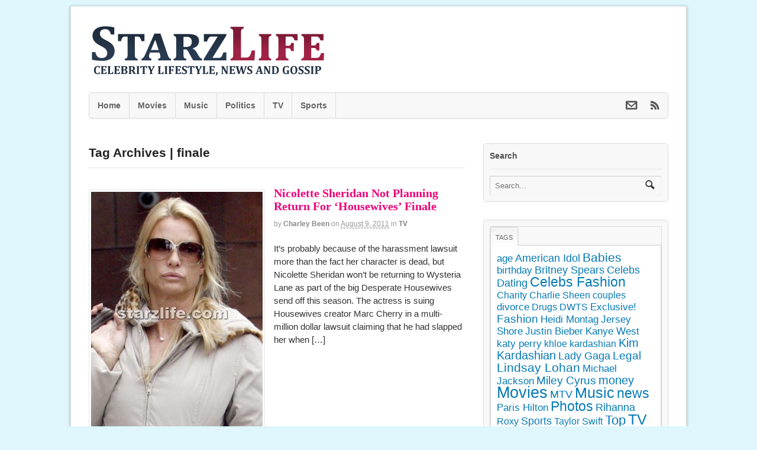

--- FILE ---
content_type: text/html; charset=UTF-8
request_url: https://www.starzlife.com/tag/finale/
body_size: 15139
content:
<!DOCTYPE html>
<html lang="en-US">
<head>
<meta charset="UTF-8" />

<meta http-equiv="Content-Type" content="text/html; charset=UTF-8" />
<link rel="pingback" href="https://www.starzlife.com/xmlrpc.php" />
<meta name='robots' content='index, follow, max-image-preview:large, max-snippet:-1, max-video-preview:-1' />

	<!-- This site is optimized with the Yoast SEO plugin v21.9.1 - https://yoast.com/wordpress/plugins/seo/ -->
	<title>finale Archives - StarzLife</title>
	<link rel="canonical" href="https://www.starzlife.com/tag/finale/" />
	<meta property="og:locale" content="en_US" />
	<meta property="og:type" content="article" />
	<meta property="og:title" content="finale Archives - StarzLife" />
	<meta property="og:url" content="https://www.starzlife.com/tag/finale/" />
	<meta property="og:site_name" content="StarzLife" />
	<script type="application/ld+json" class="yoast-schema-graph">{"@context":"https://schema.org","@graph":[{"@type":"CollectionPage","@id":"https://www.starzlife.com/tag/finale/","url":"https://www.starzlife.com/tag/finale/","name":"finale Archives - StarzLife","isPartOf":{"@id":"https://www.starzlife.com/#website"},"primaryImageOfPage":{"@id":"https://www.starzlife.com/tag/finale/#primaryimage"},"image":{"@id":"https://www.starzlife.com/tag/finale/#primaryimage"},"thumbnailUrl":"https://www.starzlife.com/wp-content/uploads/2009/01/012408_sl_sheridan05.jpg","inLanguage":"en-US"},{"@type":"ImageObject","inLanguage":"en-US","@id":"https://www.starzlife.com/tag/finale/#primaryimage","url":"https://www.starzlife.com/wp-content/uploads/2009/01/012408_sl_sheridan05.jpg","contentUrl":"https://www.starzlife.com/wp-content/uploads/2009/01/012408_sl_sheridan05.jpg","width":"457","height":"640"},{"@type":"WebSite","@id":"https://www.starzlife.com/#website","url":"https://www.starzlife.com/","name":"StarzLife","description":"Celebs, News, Gossip and Photos. Latest news about celebs&#039; lifestyle in exclusive photos and videos.","potentialAction":[{"@type":"SearchAction","target":{"@type":"EntryPoint","urlTemplate":"https://www.starzlife.com/?s={search_term_string}"},"query-input":"required name=search_term_string"}],"inLanguage":"en-US"}]}</script>
	<!-- / Yoast SEO plugin. -->


<link rel="alternate" type="application/rss+xml" title="StarzLife &raquo; Feed" href="http://feeds.feedburner.com/starzlife" />
<link rel="alternate" type="application/rss+xml" title="StarzLife &raquo; Comments Feed" href="https://www.starzlife.com/comments/feed/" />
<link rel="alternate" type="application/rss+xml" title="StarzLife &raquo; finale Tag Feed" href="https://www.starzlife.com/tag/finale/feed/" />
<script type="text/javascript">
/* <![CDATA[ */
window._wpemojiSettings = {"baseUrl":"https:\/\/s.w.org\/images\/core\/emoji\/14.0.0\/72x72\/","ext":".png","svgUrl":"https:\/\/s.w.org\/images\/core\/emoji\/14.0.0\/svg\/","svgExt":".svg","source":{"concatemoji":"https:\/\/www.starzlife.com\/wp-includes\/js\/wp-emoji-release.min.js?ver=6.4.7"}};
/*! This file is auto-generated */
!function(i,n){var o,s,e;function c(e){try{var t={supportTests:e,timestamp:(new Date).valueOf()};sessionStorage.setItem(o,JSON.stringify(t))}catch(e){}}function p(e,t,n){e.clearRect(0,0,e.canvas.width,e.canvas.height),e.fillText(t,0,0);var t=new Uint32Array(e.getImageData(0,0,e.canvas.width,e.canvas.height).data),r=(e.clearRect(0,0,e.canvas.width,e.canvas.height),e.fillText(n,0,0),new Uint32Array(e.getImageData(0,0,e.canvas.width,e.canvas.height).data));return t.every(function(e,t){return e===r[t]})}function u(e,t,n){switch(t){case"flag":return n(e,"\ud83c\udff3\ufe0f\u200d\u26a7\ufe0f","\ud83c\udff3\ufe0f\u200b\u26a7\ufe0f")?!1:!n(e,"\ud83c\uddfa\ud83c\uddf3","\ud83c\uddfa\u200b\ud83c\uddf3")&&!n(e,"\ud83c\udff4\udb40\udc67\udb40\udc62\udb40\udc65\udb40\udc6e\udb40\udc67\udb40\udc7f","\ud83c\udff4\u200b\udb40\udc67\u200b\udb40\udc62\u200b\udb40\udc65\u200b\udb40\udc6e\u200b\udb40\udc67\u200b\udb40\udc7f");case"emoji":return!n(e,"\ud83e\udef1\ud83c\udffb\u200d\ud83e\udef2\ud83c\udfff","\ud83e\udef1\ud83c\udffb\u200b\ud83e\udef2\ud83c\udfff")}return!1}function f(e,t,n){var r="undefined"!=typeof WorkerGlobalScope&&self instanceof WorkerGlobalScope?new OffscreenCanvas(300,150):i.createElement("canvas"),a=r.getContext("2d",{willReadFrequently:!0}),o=(a.textBaseline="top",a.font="600 32px Arial",{});return e.forEach(function(e){o[e]=t(a,e,n)}),o}function t(e){var t=i.createElement("script");t.src=e,t.defer=!0,i.head.appendChild(t)}"undefined"!=typeof Promise&&(o="wpEmojiSettingsSupports",s=["flag","emoji"],n.supports={everything:!0,everythingExceptFlag:!0},e=new Promise(function(e){i.addEventListener("DOMContentLoaded",e,{once:!0})}),new Promise(function(t){var n=function(){try{var e=JSON.parse(sessionStorage.getItem(o));if("object"==typeof e&&"number"==typeof e.timestamp&&(new Date).valueOf()<e.timestamp+604800&&"object"==typeof e.supportTests)return e.supportTests}catch(e){}return null}();if(!n){if("undefined"!=typeof Worker&&"undefined"!=typeof OffscreenCanvas&&"undefined"!=typeof URL&&URL.createObjectURL&&"undefined"!=typeof Blob)try{var e="postMessage("+f.toString()+"("+[JSON.stringify(s),u.toString(),p.toString()].join(",")+"));",r=new Blob([e],{type:"text/javascript"}),a=new Worker(URL.createObjectURL(r),{name:"wpTestEmojiSupports"});return void(a.onmessage=function(e){c(n=e.data),a.terminate(),t(n)})}catch(e){}c(n=f(s,u,p))}t(n)}).then(function(e){for(var t in e)n.supports[t]=e[t],n.supports.everything=n.supports.everything&&n.supports[t],"flag"!==t&&(n.supports.everythingExceptFlag=n.supports.everythingExceptFlag&&n.supports[t]);n.supports.everythingExceptFlag=n.supports.everythingExceptFlag&&!n.supports.flag,n.DOMReady=!1,n.readyCallback=function(){n.DOMReady=!0}}).then(function(){return e}).then(function(){var e;n.supports.everything||(n.readyCallback(),(e=n.source||{}).concatemoji?t(e.concatemoji):e.wpemoji&&e.twemoji&&(t(e.twemoji),t(e.wpemoji)))}))}((window,document),window._wpemojiSettings);
/* ]]> */
</script>
<style id='wp-emoji-styles-inline-css' type='text/css'>

	img.wp-smiley, img.emoji {
		display: inline !important;
		border: none !important;
		box-shadow: none !important;
		height: 1em !important;
		width: 1em !important;
		margin: 0 0.07em !important;
		vertical-align: -0.1em !important;
		background: none !important;
		padding: 0 !important;
	}
</style>
<link rel='stylesheet' id='wp-block-library-css' href='https://www.starzlife.com/wp-includes/css/dist/block-library/style.min.css?ver=6.4.7' type='text/css' media='all' />
<style id='classic-theme-styles-inline-css' type='text/css'>
/*! This file is auto-generated */
.wp-block-button__link{color:#fff;background-color:#32373c;border-radius:9999px;box-shadow:none;text-decoration:none;padding:calc(.667em + 2px) calc(1.333em + 2px);font-size:1.125em}.wp-block-file__button{background:#32373c;color:#fff;text-decoration:none}
</style>
<style id='global-styles-inline-css' type='text/css'>
body{--wp--preset--color--black: #000000;--wp--preset--color--cyan-bluish-gray: #abb8c3;--wp--preset--color--white: #ffffff;--wp--preset--color--pale-pink: #f78da7;--wp--preset--color--vivid-red: #cf2e2e;--wp--preset--color--luminous-vivid-orange: #ff6900;--wp--preset--color--luminous-vivid-amber: #fcb900;--wp--preset--color--light-green-cyan: #7bdcb5;--wp--preset--color--vivid-green-cyan: #00d084;--wp--preset--color--pale-cyan-blue: #8ed1fc;--wp--preset--color--vivid-cyan-blue: #0693e3;--wp--preset--color--vivid-purple: #9b51e0;--wp--preset--gradient--vivid-cyan-blue-to-vivid-purple: linear-gradient(135deg,rgba(6,147,227,1) 0%,rgb(155,81,224) 100%);--wp--preset--gradient--light-green-cyan-to-vivid-green-cyan: linear-gradient(135deg,rgb(122,220,180) 0%,rgb(0,208,130) 100%);--wp--preset--gradient--luminous-vivid-amber-to-luminous-vivid-orange: linear-gradient(135deg,rgba(252,185,0,1) 0%,rgba(255,105,0,1) 100%);--wp--preset--gradient--luminous-vivid-orange-to-vivid-red: linear-gradient(135deg,rgba(255,105,0,1) 0%,rgb(207,46,46) 100%);--wp--preset--gradient--very-light-gray-to-cyan-bluish-gray: linear-gradient(135deg,rgb(238,238,238) 0%,rgb(169,184,195) 100%);--wp--preset--gradient--cool-to-warm-spectrum: linear-gradient(135deg,rgb(74,234,220) 0%,rgb(151,120,209) 20%,rgb(207,42,186) 40%,rgb(238,44,130) 60%,rgb(251,105,98) 80%,rgb(254,248,76) 100%);--wp--preset--gradient--blush-light-purple: linear-gradient(135deg,rgb(255,206,236) 0%,rgb(152,150,240) 100%);--wp--preset--gradient--blush-bordeaux: linear-gradient(135deg,rgb(254,205,165) 0%,rgb(254,45,45) 50%,rgb(107,0,62) 100%);--wp--preset--gradient--luminous-dusk: linear-gradient(135deg,rgb(255,203,112) 0%,rgb(199,81,192) 50%,rgb(65,88,208) 100%);--wp--preset--gradient--pale-ocean: linear-gradient(135deg,rgb(255,245,203) 0%,rgb(182,227,212) 50%,rgb(51,167,181) 100%);--wp--preset--gradient--electric-grass: linear-gradient(135deg,rgb(202,248,128) 0%,rgb(113,206,126) 100%);--wp--preset--gradient--midnight: linear-gradient(135deg,rgb(2,3,129) 0%,rgb(40,116,252) 100%);--wp--preset--font-size--small: 13px;--wp--preset--font-size--medium: 20px;--wp--preset--font-size--large: 36px;--wp--preset--font-size--x-large: 42px;--wp--preset--spacing--20: 0.44rem;--wp--preset--spacing--30: 0.67rem;--wp--preset--spacing--40: 1rem;--wp--preset--spacing--50: 1.5rem;--wp--preset--spacing--60: 2.25rem;--wp--preset--spacing--70: 3.38rem;--wp--preset--spacing--80: 5.06rem;--wp--preset--shadow--natural: 6px 6px 9px rgba(0, 0, 0, 0.2);--wp--preset--shadow--deep: 12px 12px 50px rgba(0, 0, 0, 0.4);--wp--preset--shadow--sharp: 6px 6px 0px rgba(0, 0, 0, 0.2);--wp--preset--shadow--outlined: 6px 6px 0px -3px rgba(255, 255, 255, 1), 6px 6px rgba(0, 0, 0, 1);--wp--preset--shadow--crisp: 6px 6px 0px rgba(0, 0, 0, 1);}:where(.is-layout-flex){gap: 0.5em;}:where(.is-layout-grid){gap: 0.5em;}body .is-layout-flow > .alignleft{float: left;margin-inline-start: 0;margin-inline-end: 2em;}body .is-layout-flow > .alignright{float: right;margin-inline-start: 2em;margin-inline-end: 0;}body .is-layout-flow > .aligncenter{margin-left: auto !important;margin-right: auto !important;}body .is-layout-constrained > .alignleft{float: left;margin-inline-start: 0;margin-inline-end: 2em;}body .is-layout-constrained > .alignright{float: right;margin-inline-start: 2em;margin-inline-end: 0;}body .is-layout-constrained > .aligncenter{margin-left: auto !important;margin-right: auto !important;}body .is-layout-constrained > :where(:not(.alignleft):not(.alignright):not(.alignfull)){max-width: var(--wp--style--global--content-size);margin-left: auto !important;margin-right: auto !important;}body .is-layout-constrained > .alignwide{max-width: var(--wp--style--global--wide-size);}body .is-layout-flex{display: flex;}body .is-layout-flex{flex-wrap: wrap;align-items: center;}body .is-layout-flex > *{margin: 0;}body .is-layout-grid{display: grid;}body .is-layout-grid > *{margin: 0;}:where(.wp-block-columns.is-layout-flex){gap: 2em;}:where(.wp-block-columns.is-layout-grid){gap: 2em;}:where(.wp-block-post-template.is-layout-flex){gap: 1.25em;}:where(.wp-block-post-template.is-layout-grid){gap: 1.25em;}.has-black-color{color: var(--wp--preset--color--black) !important;}.has-cyan-bluish-gray-color{color: var(--wp--preset--color--cyan-bluish-gray) !important;}.has-white-color{color: var(--wp--preset--color--white) !important;}.has-pale-pink-color{color: var(--wp--preset--color--pale-pink) !important;}.has-vivid-red-color{color: var(--wp--preset--color--vivid-red) !important;}.has-luminous-vivid-orange-color{color: var(--wp--preset--color--luminous-vivid-orange) !important;}.has-luminous-vivid-amber-color{color: var(--wp--preset--color--luminous-vivid-amber) !important;}.has-light-green-cyan-color{color: var(--wp--preset--color--light-green-cyan) !important;}.has-vivid-green-cyan-color{color: var(--wp--preset--color--vivid-green-cyan) !important;}.has-pale-cyan-blue-color{color: var(--wp--preset--color--pale-cyan-blue) !important;}.has-vivid-cyan-blue-color{color: var(--wp--preset--color--vivid-cyan-blue) !important;}.has-vivid-purple-color{color: var(--wp--preset--color--vivid-purple) !important;}.has-black-background-color{background-color: var(--wp--preset--color--black) !important;}.has-cyan-bluish-gray-background-color{background-color: var(--wp--preset--color--cyan-bluish-gray) !important;}.has-white-background-color{background-color: var(--wp--preset--color--white) !important;}.has-pale-pink-background-color{background-color: var(--wp--preset--color--pale-pink) !important;}.has-vivid-red-background-color{background-color: var(--wp--preset--color--vivid-red) !important;}.has-luminous-vivid-orange-background-color{background-color: var(--wp--preset--color--luminous-vivid-orange) !important;}.has-luminous-vivid-amber-background-color{background-color: var(--wp--preset--color--luminous-vivid-amber) !important;}.has-light-green-cyan-background-color{background-color: var(--wp--preset--color--light-green-cyan) !important;}.has-vivid-green-cyan-background-color{background-color: var(--wp--preset--color--vivid-green-cyan) !important;}.has-pale-cyan-blue-background-color{background-color: var(--wp--preset--color--pale-cyan-blue) !important;}.has-vivid-cyan-blue-background-color{background-color: var(--wp--preset--color--vivid-cyan-blue) !important;}.has-vivid-purple-background-color{background-color: var(--wp--preset--color--vivid-purple) !important;}.has-black-border-color{border-color: var(--wp--preset--color--black) !important;}.has-cyan-bluish-gray-border-color{border-color: var(--wp--preset--color--cyan-bluish-gray) !important;}.has-white-border-color{border-color: var(--wp--preset--color--white) !important;}.has-pale-pink-border-color{border-color: var(--wp--preset--color--pale-pink) !important;}.has-vivid-red-border-color{border-color: var(--wp--preset--color--vivid-red) !important;}.has-luminous-vivid-orange-border-color{border-color: var(--wp--preset--color--luminous-vivid-orange) !important;}.has-luminous-vivid-amber-border-color{border-color: var(--wp--preset--color--luminous-vivid-amber) !important;}.has-light-green-cyan-border-color{border-color: var(--wp--preset--color--light-green-cyan) !important;}.has-vivid-green-cyan-border-color{border-color: var(--wp--preset--color--vivid-green-cyan) !important;}.has-pale-cyan-blue-border-color{border-color: var(--wp--preset--color--pale-cyan-blue) !important;}.has-vivid-cyan-blue-border-color{border-color: var(--wp--preset--color--vivid-cyan-blue) !important;}.has-vivid-purple-border-color{border-color: var(--wp--preset--color--vivid-purple) !important;}.has-vivid-cyan-blue-to-vivid-purple-gradient-background{background: var(--wp--preset--gradient--vivid-cyan-blue-to-vivid-purple) !important;}.has-light-green-cyan-to-vivid-green-cyan-gradient-background{background: var(--wp--preset--gradient--light-green-cyan-to-vivid-green-cyan) !important;}.has-luminous-vivid-amber-to-luminous-vivid-orange-gradient-background{background: var(--wp--preset--gradient--luminous-vivid-amber-to-luminous-vivid-orange) !important;}.has-luminous-vivid-orange-to-vivid-red-gradient-background{background: var(--wp--preset--gradient--luminous-vivid-orange-to-vivid-red) !important;}.has-very-light-gray-to-cyan-bluish-gray-gradient-background{background: var(--wp--preset--gradient--very-light-gray-to-cyan-bluish-gray) !important;}.has-cool-to-warm-spectrum-gradient-background{background: var(--wp--preset--gradient--cool-to-warm-spectrum) !important;}.has-blush-light-purple-gradient-background{background: var(--wp--preset--gradient--blush-light-purple) !important;}.has-blush-bordeaux-gradient-background{background: var(--wp--preset--gradient--blush-bordeaux) !important;}.has-luminous-dusk-gradient-background{background: var(--wp--preset--gradient--luminous-dusk) !important;}.has-pale-ocean-gradient-background{background: var(--wp--preset--gradient--pale-ocean) !important;}.has-electric-grass-gradient-background{background: var(--wp--preset--gradient--electric-grass) !important;}.has-midnight-gradient-background{background: var(--wp--preset--gradient--midnight) !important;}.has-small-font-size{font-size: var(--wp--preset--font-size--small) !important;}.has-medium-font-size{font-size: var(--wp--preset--font-size--medium) !important;}.has-large-font-size{font-size: var(--wp--preset--font-size--large) !important;}.has-x-large-font-size{font-size: var(--wp--preset--font-size--x-large) !important;}
.wp-block-navigation a:where(:not(.wp-element-button)){color: inherit;}
:where(.wp-block-post-template.is-layout-flex){gap: 1.25em;}:where(.wp-block-post-template.is-layout-grid){gap: 1.25em;}
:where(.wp-block-columns.is-layout-flex){gap: 2em;}:where(.wp-block-columns.is-layout-grid){gap: 2em;}
.wp-block-pullquote{font-size: 1.5em;line-height: 1.6;}
</style>
<link rel='stylesheet' id='theme-stylesheet-css' href='https://www.starzlife.com/wp-content/themes/starzlife/style.css?ver=6.4.7' type='text/css' media='all' />
<link rel='stylesheet' id='woo-layout-css' href='https://www.starzlife.com/wp-content/themes/starzlife/css/layout.css?ver=6.4.7' type='text/css' media='all' />
<link rel='stylesheet' id='prettyPhoto-css' href='https://www.starzlife.com/wp-content/themes/starzlife/includes/css/prettyPhoto.css?ver=6.4.7' type='text/css' media='all' />
<script type="text/javascript" src="https://www.starzlife.com/wp-includes/js/jquery/jquery.min.js?ver=3.7.1" id="jquery-core-js"></script>
<script type="text/javascript" src="https://www.starzlife.com/wp-includes/js/jquery/jquery-migrate.min.js?ver=3.4.1" id="jquery-migrate-js"></script>
<script type="text/javascript" src="https://www.starzlife.com/wp-content/themes/starzlife/includes/js/third-party.js?ver=6.4.7" id="third-party-js"></script>
<script type="text/javascript" src="https://www.starzlife.com/wp-content/themes/starzlife/includes/js/jquery.flexslider.min.js?ver=6.4.7" id="flexslider-js"></script>
<script type="text/javascript" src="https://www.starzlife.com/wp-content/themes/starzlife/includes/js/jquery.prettyPhoto.js?ver=6.4.7" id="prettyPhoto-js"></script>
<script type="text/javascript" id="general-js-extra">
/* <![CDATA[ */
var woo_localized_data = {"select_a_page":"Select a page:"};
/* ]]> */
</script>
<script type="text/javascript" src="https://www.starzlife.com/wp-content/themes/starzlife/includes/js/general.js?ver=6.4.7" id="general-js"></script>
<link rel="https://api.w.org/" href="https://www.starzlife.com/wp-json/" /><link rel="alternate" type="application/json" href="https://www.starzlife.com/wp-json/wp/v2/tags/11838" /><link rel="EditURI" type="application/rsd+xml" title="RSD" href="https://www.starzlife.com/xmlrpc.php?rsd" />

<!-- Custom CSS Styling -->
<style type="text/css">
body {background-color:#def6fc;background-repeat:no-repeat;background-position:top left;background-attachment:scroll;border-top:0px solid #000000;}
a:link, a:visited {color:#067AB4}
a:hover, .post-more a:hover, .post-meta a:hover, .post p.tags a:hover {color:#4d91a3}
#header {background-repeat:no-repeat;background-position:top center;margin-top:0px;margin-bottom:0px;padding-top:20px;padding-bottom:20px;border:0px solid ;}
#logo .site-title a {font:bold 40px/1em "Helvetica Neue", Helvetica, sans-serif;color:#222222;}
#logo .site-description {font:300 13px/1em "Helvetica Neue", Helvetica, sans-serif;color:#999999;}
#wrapper {padding-left:30px; padding-right:30px;background-color:#ffffff;margin-top:10px;margin-bottom:10px;border-top:1px solid #dbdbdb;border-bottom:1px solid #dbdbdb;border-left:1px solid #dbdbdb;border-right:1px solid #dbdbdb;border-radius:3px;-moz-border-radius:3px;-webkit-border-radius:3px;box-shadow: 0px 1px 5px rgba(0,0,0,.3);-moz-box-shadow: 0px 1px 5px rgba(0,0,0,.3);-webkit-box-shadow: 0px 1px 5px rgba(0,0,0,.3);}
body, p { font:300 14px/1.5em "Helvetica Neue", Helvetica, sans-serif;color:#222222; }
h1 { font:bold 28px/1.5em "Helvetica Neue", Helvetica, sans-serif;color:#222222; }h2 { font:bold 24px/1.5em "Helvetica Neue", Helvetica, sans-serif;color:#222222; }h3 { font:bold 20px/1.5em "Helvetica Neue", Helvetica, sans-serif;color:#222222; }h4 { font:bold 16px/1.5em "Helvetica Neue", Helvetica, sans-serif;color:#222222; }h5 { font:bold 14px/1.5em "Helvetica Neue", Helvetica, sans-serif;color:#222222; }h6 { font:bold 12px/1.5em "Helvetica Neue", Helvetica, sans-serif;color:#222222; }
.post .title, .page .title, .post .title a:link, .post .title a:visited, .page .title a:link, .page .title a:visited {font:bold 20px/1.1em Georgia, serif;color:#e07;}
.post-meta { font:300 12px/1.5em "Helvetica Neue", Helvetica, sans-serif;color:#999999; }
.entry, .entry p{ font:300 15px/1.5em "Helvetica Neue", Helvetica, sans-serif;color:#333333; }
.post-more {font:300 13px/1.5em "Helvetica Neue", Helvetica, sans-serif;color:;border-top:0px solid #e6e6e6;border-bottom:0px solid #e6e6e6;}
#post-author, #connect {border-top:1px solid #e6e6e6;border-bottom:1px solid #e6e6e6;border-left:1px solid #e6e6e6;border-right:1px solid #e6e6e6;border-radius:5px;-moz-border-radius:5px;-webkit-border-radius:5px;background-color:#fafafa}
.nav-entries a, .woo-pagination { font:300 13px/1em "Helvetica Neue", Helvetica, sans-serif;color:#888; }
.woo-pagination a, .woo-pagination a:hover {color:#888!important}
.widget h3 {font:bold 14px/1.5em "Helvetica Neue", Helvetica, sans-serif;color:#555555;border-bottom:1px solid #e6e6e6;}
.widget_recent_comments li, #twitter li { border-color: #e6e6e6;}
.widget p, .widget .textwidget { font:300 13px/1.5em "Helvetica Neue", Helvetica, sans-serif;color:#555555; }
.widget {font:300 13px/1.5em "Helvetica Neue", Helvetica, sans-serif;color:#555555;padding:10px 10px;background-color:#f8f8f8;border:1px solid #dbdbdb;border-radius:5px;-moz-border-radius:5px;-webkit-border-radius:5px;}
#tabs {border:1px solid #dbdbdb;}
#tabs .inside li a, .widget_woodojo_tabs .tabbable .tab-pane li a { font:bold 12px/1.5em "Helvetica Neue", Helvetica, sans-serif;color:#555555; }
#tabs .inside li span.meta, .widget_woodojo_tabs .tabbable .tab-pane li span.meta { font:300 11px/1.5em "Helvetica Neue", Helvetica, sans-serif;color:#999999; }
#tabs ul.wooTabs li a, .widget_woodojo_tabs .tabbable .nav-tabs li a { font:300 11px/2em "Helvetica Neue", Helvetica, sans-serif;color:#999999; }
ul.nav li a, #navigation ul.rss a { font:bold 14px/1em "Helvetica Neue", Helvetica, sans-serif;color:#666666; }
#navigation ul.nav li ul  { border: 1px solid #dbdbdb; }
#navigation ul.nav > li  { border-right: 1px solid #dbdbdb; }#navigation ul.nav li.current_page_item a, #navigation ul.nav li.current_page_parent a, #navigation ul.nav li.current-menu-ancestor a, #navigation ul.nav li.current-cat a, #navigation ul.nav li.current-menu-item a { color:#e07; }
#navigation ul li:first-child, #navigation ul li:first-child a { border-radius:5px 0 0 5px; -moz-border-radius:5px 0 0 5px; -webkit-border-radius:5px 0 0 5px; }
#navigation {background:#f8f8f8;border-top:1px solid #dbdbdb;border-bottom:1px solid #dbdbdb;border-left:1px solid #dbdbdb;border-right:1px solid #dbdbdb;border-radius:5px; -moz-border-radius:5px; -webkit-border-radius:5px;}
#top, #top ul.nav li ul li a:hover { background:#f8f8f8;}
#top ul.nav li a { font:300 12px/1.6em "Helvetica Neue", Helvetica, sans-serif;color:#ddd; }
#footer, #footer p { font:300 13px/1em "Helvetica Neue", Helvetica, sans-serif;color:#999999; }
#footer {border-top:1px solid #dbdbdb;border-bottom:0px solid ;border-left:0px solid ;border-right:0px solid ;border-radius:0px; -moz-border-radius:0px; -webkit-border-radius:0px;}
.magazine #loopedSlider .content h2.title a { font:bold 24px/1em Arial, sans-serif;color:#ffffff; }
.magazine #loopedSlider .content .excerpt p { font:300 13px/1.5em Arial, sans-serif;color:#cccccc; }
.business #loopedSlider .content h2 { font:bold 24px/1em Arial, sans-serif;color:#ffffff; }
.business #loopedSlider .content h2.title a { font:bold 24px/1em Arial, sans-serif;color:#ffffff; }
#wrapper .business #loopedSlider .content p { font:300 13px/1.5em Arial, sans-serif;color:#cccccc; }
.archive_header h1 { font:bold 18px/1em Arial, sans-serif;color:#222222; }
.archive_header {border-bottom:1px solid #e6e6e6;}
</style>

<!-- Always force latest IE rendering engine (even in intranet) & Chrome Frame -->
<meta http-equiv="X-UA-Compatible" content="IE=edge,chrome=1" />

<!-- Adjust the website width -->
<style type="text/css">
	.col-full, #wrapper { max-width: 980px !important; }
</style>
	<!-- Woo Slider Setup -->
	<script type="text/javascript">
	jQuery(window).load(function() {
		var args = {};
		args.useCSS = false;
		args.animation = 'slide';		
		args.slideshow = true;
				
		args.slideshowSpeed = 4000;		
		args.animationSpeed = 600;		
		args.controlNav = false;		
		args.pauseOnHover = true;
				
				args.manualControls = '.pagination-wrap .flex-control-nav > li';
		args.start = function ( slider ) {
			slider.next( '.slider-pagination' ).fadeIn();
		}

		jQuery( '.woo-slideshow' ).each( function ( i ) {
			jQuery( this ).flexslider( args );
			jQuery( this ) .find( 'a.flex-prev, a.flex-next' ).addClass( 'icon' );
		});
	});
	</script>
	<!-- /Woo Slider Setup -->
	
<!-- Woo Shortcodes CSS -->
<link href="https://www.starzlife.com/wp-content/themes/starzlife/functions/css/shortcodes.css" rel="stylesheet" type="text/css" />

<!-- Custom Stylesheet -->
<link href="https://www.starzlife.com/wp-content/themes/starzlife/custom.css" rel="stylesheet" type="text/css" />
</head>
<body class="archive tag tag-finale tag-11838 chrome alt-style-default has-lightbox boxed-layout two-col-left width-980 two-col-left-980">
<div id="fb-root"></div>
<script>(function(d, s, id) {
  var js, fjs = d.getElementsByTagName(s)[0];
  if (d.getElementById(id)) return;
  js = d.createElement(s); js.id = id;
  js.src = "//connect.facebook.net/en_US/all.js#xfbml=1";
  fjs.parentNode.insertBefore(js, fjs);
}(document, 'script', 'facebook-jssdk'));</script>

<div id="wrapper">        
	    
	<div id="header" class="col-full">
 		
		       
		<div id="logo">
		<a href="https://www.starzlife.com/" title="Celebs, News, Gossip and Photos. Latest news about celebs&#039; lifestyle in exclusive photos and videos."><img src="https://www.starzlife.com/wp-content/uploads/2012/12/celebs.png" alt="StarzLife" /></a>
<span class="site-title"><a href="https://www.starzlife.com/">StarzLife</a></span>
<span class="site-description">Celebs, News, Gossip and Photos. Latest news about celebs&#039; lifestyle in exclusive photos and videos.</span>
		</div><!-- /#logo -->
	      
	    <h3 class="nav-toggle icon"><a href="#navigation">Navigation</a></h3>
	      
		        <div id="topad">
        
		<script type="text/javascript"><!--
google_ad_client = "ca-pub-9711413342106441";
/* Starzlife top header */
google_ad_slot = "2872446108";
google_ad_width = 468;
google_ad_height = 60;
//-->
</script>
<script type="text/javascript"
src="http://pagead2.googlesyndication.com/pagead/show_ads.js">
</script>		   	
            
        </div><!-- /#topad -->
               
	</div><!-- /#header -->
	<div id="navigation" class="col-full">
		<ul class="rss fr">
				<li class="sub-email"><a class="icon" href="http://feedburner.google.com/fb/a/mailverify?uri=starzlife" target="_blank"></a></li>
				<li class="sub-rss"><a class="icon" href="http://feeds.feedburner.com/starzlife"></a></li>
	</ul>
		<ul id="main-nav" class="nav fl"><li id="menu-item-52296" class="menu-item menu-item-type-custom menu-item-object-custom menu-item-home menu-item-52296"><a href="http://www.starzlife.com">Home</a></li>
<li id="menu-item-51952" class="menu-item menu-item-type-taxonomy menu-item-object-category menu-item-51952"><a href="https://www.starzlife.com/category/movies/">Movies</a></li>
<li id="menu-item-51953" class="menu-item menu-item-type-taxonomy menu-item-object-category menu-item-51953"><a href="https://www.starzlife.com/category/music/">Music</a></li>
<li id="menu-item-51957" class="menu-item menu-item-type-taxonomy menu-item-object-category menu-item-51957"><a href="https://www.starzlife.com/category/politics/">Politics</a></li>
<li id="menu-item-51954" class="menu-item menu-item-type-taxonomy menu-item-object-category menu-item-51954"><a href="https://www.starzlife.com/category/tv/">TV</a></li>
<li id="menu-item-51959" class="menu-item menu-item-type-taxonomy menu-item-object-category menu-item-51959"><a href="https://www.starzlife.com/category/sports/">Sports</a></li>
</ul>	
</div><!-- /#navigation -->
      
    <!-- #content Starts -->
	    <div id="content" class="col-full">
    
    	<div id="main-sidebar-container">    
		
            <!-- #main Starts -->
                        <div id="main" class="col-left">
            	
			<h1 class="archive_header">Tag Archives | finale</h1>
<div class="fix"></div>

<div class="post-46620 post type-post status-publish format-standard has-post-thumbnail hentry category-tv tag-desperate-housewives tag-finale tag-marc-cherry tag-nicolette-sheridan tag-today people-nicolette-sheridan">
<a href="https://www.starzlife.com/20110809/nicolette-sheridan-not-planning-return-for-housewives-finale/"  title="Nicolette Sheridan Not Planning Return For &#8216;Housewives&#8217; Finale"><img src="https://www.starzlife.com/wp-content/uploads/2009/01/012408_sl_sheridan05-290x400.jpg" alt=""  width="290"  height="400"  class="woo-image thumbnail alignleft" /></a><h2 class="title"><a href="https://www.starzlife.com/20110809/nicolette-sheridan-not-planning-return-for-housewives-finale/" rel="bookmark" title="Nicolette Sheridan Not Planning Return For &#8216;Housewives&#8217; Finale">Nicolette Sheridan Not Planning Return For &#8216;Housewives&#8217; Finale</a></h2><div class="post-meta"><span class="small">By</span> <span class="author vcard"><span class="fn"><a href="https://www.starzlife.com/author/charley/" title="Posts by Charley Been" rel="author">Charley Been</a></span></span> <span class="small">on</span> <abbr class="date time published" title="2011-08-09T15:37:08-0700">August 9, 2011</abbr>  <span class="small">in</span> <span class="categories"><a href="https://www.starzlife.com/category/tv/">TV</a></span>   </div>
	<div class="entry">
	    <p>It&#8217;s probably because of the harassment lawsuit more than the fact her character is dead, but Nicolette Sheridan won&#8217;t be returning to Wysteria Lane as part of the big Desperate Housewives send off this season. The actress is suing Housewives creator Marc Cherry in a multi-million dollar lawsuit claiming that he had slapped her when [&hellip;]</p>
	</div><!-- /.entry -->
	<div class="fix"></div>
	<div class="post-more">   
		<span class="read-more"><a href="https://www.starzlife.com/20110809/nicolette-sheridan-not-planning-return-for-housewives-finale/" title="Continue Reading">Continue Reading</a> <span class='sep'>&bull;</span></span>  <span class="post-comments comments"><a href="https://www.starzlife.com/20110809/nicolette-sheridan-not-planning-return-for-housewives-finale/#respond">Comments { 0 }</a></span>	</div>                        	
</div><!-- /.post -->
<div class="post-45037 post type-post status-publish format-standard has-post-thumbnail hentry category-tv tag-digital-short tag-finale tag-justin-timberlake tag-lady-gaga tag-movies tag-music tag-nbc tag-snl people-justin-timberlake">
<a href="https://www.starzlife.com/20110420/justin-timberlake-to-host-season-finale-of-snl-with-musical-guest-lady-gaga/"  title="Justin Timberlake to Host Season Finale of SNL With Musical Guest Lady Gaga"><img src="https://www.starzlife.com/wp-content/uploads/2010/10/072008_SL_Timberlake15-290x400.jpeg" alt=""  width="290"  height="400"  class="woo-image thumbnail alignleft" /></a><h2 class="title"><a href="https://www.starzlife.com/20110420/justin-timberlake-to-host-season-finale-of-snl-with-musical-guest-lady-gaga/" rel="bookmark" title="Justin Timberlake to Host Season Finale of SNL With Musical Guest Lady Gaga">Justin Timberlake to Host Season Finale of SNL With Musical Guest Lady Gaga</a></h2><div class="post-meta"><span class="small">By</span> <span class="author vcard"><span class="fn"><a href="https://www.starzlife.com/author/charley/" title="Posts by Charley Been" rel="author">Charley Been</a></span></span> <span class="small">on</span> <abbr class="date time published" title="2011-04-20T10:17:59-0700">April 20, 2011</abbr>  <span class="small">in</span> <span class="categories"><a href="https://www.starzlife.com/category/tv/">TV</a></span>   </div>
	<div class="entry">
	    <p>The first bit of good news is that Justin Timberlake is coming back to SNL! The second bit of good news is that Justin Timberlake is coming back to SNL for the season finale! It was announced this week that Timberlake would be appearing on the sketch show for the first time since his famous [&hellip;]</p>
	</div><!-- /.entry -->
	<div class="fix"></div>
	<div class="post-more">   
		<span class="read-more"><a href="https://www.starzlife.com/20110420/justin-timberlake-to-host-season-finale-of-snl-with-musical-guest-lady-gaga/" title="Continue Reading">Continue Reading</a> <span class='sep'>&bull;</span></span>  <span class="post-comments comments"><a href="https://www.starzlife.com/20110420/justin-timberlake-to-host-season-finale-of-snl-with-musical-guest-lady-gaga/#respond">Comments { 0 }</a></span>	</div>                        	
</div><!-- /.post -->
<div class="post-33444 post type-post status-publish format-standard hentry category-american-idol category-uncategorized tag-american-idol tag-finale tag-simon-cowell tag-tribute people-american-idol">
<a href="https://www.starzlife.com/20100527/rip-american-idol-our-thoughts-on-the-finale/"  title="RIP American Idol: Our Thoughts On the Finale"><img src="https://www.starzlife.com/wp-content/uploads/2010/05/simon_cowell1_300_400-290x400.jpg" alt=""  width="290"  height="400"  class="woo-image thumbnail alignleft" /></a><h2 class="title"><a href="https://www.starzlife.com/20100527/rip-american-idol-our-thoughts-on-the-finale/" rel="bookmark" title="RIP American Idol: Our Thoughts On the Finale">RIP American Idol: Our Thoughts On the Finale</a></h2><div class="post-meta"><span class="small">By</span> <span class="author vcard"><span class="fn"><a href="https://www.starzlife.com/author/dickjonas/" title="Posts by dickjonas" rel="author">dickjonas</a></span></span> <span class="small">on</span> <abbr class="date time published" title="2010-05-27T13:55:35-0700">May 27, 2010</abbr>  <span class="small">in</span> <span class="categories"><a href="https://www.starzlife.com/category/tv/american-idol/">American Idol</a>, <a href="https://www.starzlife.com/category/uncategorized/">Uncategorized</a></span>   </div>
	<div class="entry">
	    <p>American Idol may have died last night, but at it did find out a way to go out on a high note. Yes, we know the show is coming back for another season, and people will still watch it, but lets face it, even with an amazing  top 12, it&#8217;s still Simon&#8217;s show.  It&#8217;s going [&hellip;]</p>
	</div><!-- /.entry -->
	<div class="fix"></div>
	<div class="post-more">   
		<span class="read-more"><a href="https://www.starzlife.com/20100527/rip-american-idol-our-thoughts-on-the-finale/" title="Continue Reading">Continue Reading</a> <span class='sep'>&bull;</span></span>  <span class="post-comments comments"><a href="https://www.starzlife.com/20100527/rip-american-idol-our-thoughts-on-the-finale/#respond">Comments { 0 }</a></span>	</div>                        	
</div><!-- /.post -->
<div class="post-33389 post type-post status-publish format-standard hentry category-american-idol category-tv-time tag-american-idol tag-finale tag-tv-time people-american-idol">
<a href="https://www.starzlife.com/20100526/american-idol-finale-spoilers/"  title="American Idol Finale Spoilers!"><img src="https://www.starzlife.com/wp-content/uploads/2010/05/crystal-blows-out-lee-while-simon-gives-his-final-criticism-290x366.jpg" alt=""  width="290"  height="366"  class="woo-image thumbnail alignleft" /></a><h2 class="title"><a href="https://www.starzlife.com/20100526/american-idol-finale-spoilers/" rel="bookmark" title="American Idol Finale Spoilers!">American Idol Finale Spoilers!</a></h2><div class="post-meta"><span class="small">By</span> <span class="author vcard"><span class="fn"><a href="https://www.starzlife.com/author/dickjonas/" title="Posts by dickjonas" rel="author">dickjonas</a></span></span> <span class="small">on</span> <abbr class="date time published" title="2010-05-26T12:17:15-0700">May 26, 2010</abbr>  <span class="small">in</span> <span class="categories"><a href="https://www.starzlife.com/category/tv/american-idol/">American Idol</a>, <a href="https://www.starzlife.com/category/tv/tv-time/">TV Time</a></span>   </div>
	<div class="entry">
	    <p>Because the entire season has been a stomach spoiler,  I&#8217;m bringing you some spoilers for tonights American Idol finale! Here&#8217;s a list of what is confirmed, likely, and rumored to happen on tonight&#8217;s finale of American Idol. From MJ&#8217;s Big Blog: RUMORS UPDATE: Janelle Wheeler will host the Crystal Bowersox party in Ohio UPDATE: Blake [&hellip;]</p>
	</div><!-- /.entry -->
	<div class="fix"></div>
	<div class="post-more">   
		<span class="read-more"><a href="https://www.starzlife.com/20100526/american-idol-finale-spoilers/" title="Continue Reading">Continue Reading</a> <span class='sep'>&bull;</span></span>  <span class="post-comments comments"><a href="https://www.starzlife.com/20100526/american-idol-finale-spoilers/#comments">Comments { 1 }</a></span>	</div>                        	
</div><!-- /.post -->
<div class="post-33119 post type-post status-publish format-standard hentry category-gossip-girl category-tv-time tag-dead tag-finale tag-gossip-girl tag-tv-time people-gossip-girl">
<a href="https://www.starzlife.com/20100518/lets-talk-gossip-girl-finale/"  title="Let&#8217;s Talk Gossip Girl Finale&#8230;"><img src="https://www.starzlife.com/wp-content/uploads/2008/12/54_uploadedimage__gossip_girl_week_2.jpg" alt=""  width="290"  height="400"  class="woo-image thumbnail alignleft" /></a><h2 class="title"><a href="https://www.starzlife.com/20100518/lets-talk-gossip-girl-finale/" rel="bookmark" title="Let&#8217;s Talk Gossip Girl Finale&#8230;">Let&#8217;s Talk Gossip Girl Finale&#8230;</a></h2><div class="post-meta"><span class="small">By</span> <span class="author vcard"><span class="fn"><a href="https://www.starzlife.com/author/dickjonas/" title="Posts by dickjonas" rel="author">dickjonas</a></span></span> <span class="small">on</span> <abbr class="date time published" title="2010-05-18T09:20:38-0700">May 18, 2010</abbr>  <span class="small">in</span> <span class="categories"><a href="https://www.starzlife.com/category/gossip-girl/">Gossip Girl</a>, <a href="https://www.starzlife.com/category/tv/tv-time/">TV Time</a></span>   </div>
	<div class="entry">
	    <p>Wait so did you guys all watch the Gossip Girl finale   last night? There was the expected, and the WAY UNEXPECTED! Warning: Spoilers from here on, so if you haven&#8217;t watched yet be careful. First of all, how bout the Michelle Trachtenberg / Penn Badgley baby shocker?  Clearly they want to keep her around for [&hellip;]</p>
	</div><!-- /.entry -->
	<div class="fix"></div>
	<div class="post-more">   
		<span class="read-more"><a href="https://www.starzlife.com/20100518/lets-talk-gossip-girl-finale/" title="Continue Reading">Continue Reading</a> <span class='sep'>&bull;</span></span>  <span class="post-comments comments"><a href="https://www.starzlife.com/20100518/lets-talk-gossip-girl-finale/#respond">Comments { 0 }</a></span>	</div>                        	
</div><!-- /.post -->
<div class="post-32787 post type-post status-publish format-standard hentry category-gossip-girl category-tv-time tag-finale tag-gossip-girl tag-promo tag-tv-time people-tv-time">
<a href="https://www.starzlife.com/20100507/new-gossip-girl-promo-2/"  title="New Gossip Girl Promo!"><img src="https://www.starzlife.com/wp-content/uploads/2008/09/080408_sl_crawford11.jpg" alt="080408_sl_crawford11"  width="290"  height="400"  class="woo-image thumbnail alignleft" /></a><h2 class="title"><a href="https://www.starzlife.com/20100507/new-gossip-girl-promo-2/" rel="bookmark" title="New Gossip Girl Promo!">New Gossip Girl Promo!</a></h2><div class="post-meta"><span class="small">By</span> <span class="author vcard"><span class="fn"></span></span> <span class="small">on</span> <abbr class="date time published" title="2010-05-07T10:55:29-0700">May 7, 2010</abbr>  <span class="small">in</span> <span class="categories"><a href="https://www.starzlife.com/category/gossip-girl/">Gossip Girl</a>, <a href="https://www.starzlife.com/category/tv/tv-time/">TV Time</a></span>   </div>
	<div class="entry">
	    <p>OH MY!  If you can&#8217;t wait to see whats to come on the next episode of Gossip Girl, watch this new promo below! We won&#8217;t talk about it and spoil it for anyone, but lets just say you probably didn&#8217;t see it coming. The promo aired on international television, and not in the US. Tell [&hellip;]</p>
	</div><!-- /.entry -->
	<div class="fix"></div>
	<div class="post-more">   
		<span class="read-more"><a href="https://www.starzlife.com/20100507/new-gossip-girl-promo-2/" title="Continue Reading">Continue Reading</a> <span class='sep'>&bull;</span></span>  <span class="post-comments comments"><a href="https://www.starzlife.com/20100507/new-gossip-girl-promo-2/#respond">Comments { 0 }</a></span>	</div>                        	
</div><!-- /.post -->
<div class="post-32000 post type-post status-publish format-standard hentry category-gossip-girl category-tv-time tag-chace-crawford tag-finale tag-gossip-girl tag-tv-time people-gossip-girl">
<a href="https://www.starzlife.com/20100419/gossip-girl-season-finale-sneak-peek/"  title="Gossip Girl Season Finale Sneak Peek!"><img src="https://www.starzlife.com/wp-content/uploads/2008/09/080408_sl_crawford03.jpg" alt="080408_sl_crawford03"  width="290"  height="400"  class="woo-image thumbnail alignleft" /></a><h2 class="title"><a href="https://www.starzlife.com/20100419/gossip-girl-season-finale-sneak-peek/" rel="bookmark" title="Gossip Girl Season Finale Sneak Peek!">Gossip Girl Season Finale Sneak Peek!</a></h2><div class="post-meta"><span class="small">By</span> <span class="author vcard"><span class="fn"><a href="https://www.starzlife.com/author/dickjonas/" title="Posts by dickjonas" rel="author">dickjonas</a></span></span> <span class="small">on</span> <abbr class="date time published" title="2010-04-19T10:20:40-0700">April 19, 2010</abbr>  <span class="small">in</span> <span class="categories"><a href="https://www.starzlife.com/category/gossip-girl/">Gossip Girl</a>, <a href="https://www.starzlife.com/category/tv/tv-time/">TV Time</a></span>   </div>
	<div class="entry">
	    <p>Check out this extended preview for the return of Gossip Girl on April 26th!  There&#8217;s only THREE episodes left until the season finale. You won&#8217;t want to miss this one! What is going to happen?</p>
	</div><!-- /.entry -->
	<div class="fix"></div>
	<div class="post-more">   
		<span class="read-more"><a href="https://www.starzlife.com/20100419/gossip-girl-season-finale-sneak-peek/" title="Continue Reading">Continue Reading</a> <span class='sep'>&bull;</span></span>  <span class="post-comments comments"><a href="https://www.starzlife.com/20100419/gossip-girl-season-finale-sneak-peek/#respond">Comments { 0 }</a></span>	</div>                        	
</div><!-- /.post -->
<div class="post-14480 post type-post status-publish format-standard hentry category-tv tag-abc tag-finale people-the-bachelorette">
<a href="https://www.starzlife.com/20090728/bachelorette-finale-update-so-you-can-keep-up-at-the-watercooler/"  title="Bachelorette Finale Update (So You Can Keep Up at the Watercooler)"><img src="https://www.starzlife.com/wp-content/uploads/2009/07/05.jpg" alt=""  width="290"  height="400"  class="woo-image thumbnail alignleft" /></a><h2 class="title"><a href="https://www.starzlife.com/20090728/bachelorette-finale-update-so-you-can-keep-up-at-the-watercooler/" rel="bookmark" title="Bachelorette Finale Update (So You Can Keep Up at the Watercooler)">Bachelorette Finale Update (So You Can Keep Up at the Watercooler)</a></h2><div class="post-meta"><span class="small">By</span> <span class="author vcard"><span class="fn"></span></span> <span class="small">on</span> <abbr class="date time published" title="2009-07-28T14:17:14-0700">July 28, 2009</abbr>  <span class="small">in</span> <span class="categories"><a href="https://www.starzlife.com/category/tv/">TV</a></span>   </div>
	<div class="entry">
	    <p>ABC&#8217;s condoned gang bang otherwise known as The Bachelorette came to its natural conclusion last night- a marriage proposal and several  broken hearts. Jillian the Canadian, who was spurned during the last go-&#8217;round of The Bachelor, got her pick of men this season. On last night&#8217;s finale she weighed her options and ultimately chose the tech [&hellip;]</p>
	</div><!-- /.entry -->
	<div class="fix"></div>
	<div class="post-more">   
		<span class="read-more"><a href="https://www.starzlife.com/20090728/bachelorette-finale-update-so-you-can-keep-up-at-the-watercooler/" title="Continue Reading">Continue Reading</a> <span class='sep'>&bull;</span></span>  <span class="post-comments comments"><a href="https://www.starzlife.com/20090728/bachelorette-finale-update-so-you-can-keep-up-at-the-watercooler/#comments">Comments { 2 }</a></span>	</div>                        	
</div><!-- /.post -->
<div class="post-12084 post type-post status-publish format-standard hentry category-tv-time tag-finale">
<a href="https://www.starzlife.com/20090622/niptuck-nipped/"  title="Nip/Tuck Nipped!"><img src="https://www.starzlife.com/wp-content/uploads/2009/06/nip_tuck.jpg" alt="nip_tuck"  width="290"  height="400"  class="woo-image thumbnail alignleft" /></a><h2 class="title"><a href="https://www.starzlife.com/20090622/niptuck-nipped/" rel="bookmark" title="Nip/Tuck Nipped!">Nip/Tuck Nipped!</a></h2><div class="post-meta"><span class="small">By</span> <span class="author vcard"><span class="fn"><a href="https://www.starzlife.com/author/dickjonas/" title="Posts by dickjonas" rel="author">dickjonas</a></span></span> <span class="small">on</span> <abbr class="date time published" title="2009-06-22T11:26:44-0700">June 22, 2009</abbr>  <span class="small">in</span> <span class="categories"><a href="https://www.starzlife.com/category/tv/tv-time/">TV Time</a></span>   </div>
	<div class="entry">
	    <p>Bad news for Nip/Tuck fans.   It&#8217;s over! After 100 episodes, the show has decided to call it quits. Even worse news for N/T fans, is that they are going to have to wait until 2011 to see the final episodes.   It&#8217;s not even 2010 yet!! What&#8217;s really taking THAT long?</p>
	</div><!-- /.entry -->
	<div class="fix"></div>
	<div class="post-more">   
		<span class="read-more"><a href="https://www.starzlife.com/20090622/niptuck-nipped/" title="Continue Reading">Continue Reading</a> <span class='sep'>&bull;</span></span>  <span class="post-comments comments"><a href="https://www.starzlife.com/20090622/niptuck-nipped/#respond">Comments { 0 }</a></span>	</div>                        	
</div><!-- /.post -->
                    
            </div><!-- /#main -->
                
            <div id="sidebar">
	<div id="woo_search-2" class="widget widget_woo_search"><h3>Search</h3><div class="search_main">
    <form method="get" class="searchform" action="https://www.starzlife.com/" >
        <input type="text" class="field s" name="s" value="Search..." onfocus="if (this.value == 'Search...') {this.value = '';}" onblur="if (this.value == '') {this.value = 'Search...';}" />
        <input type="image" src="https://www.starzlife.com/wp-content/themes/starzlife/images/ico-search.png" alt="Search" class="submit" name="submit" />
            </form>    
    <div class="fix"></div>
</div>
</div>
		<div id="woo_tabs-2" class="widget widget_woo_tabs"> 		<div id="tabs">

            <ul class="wooTabs">
                                                                                <li class="tags"><a href="#tab-tags">Tags</a></li>            </ul>

            <div class="clear"></div>

            <div class="boxes box inside">

	            
                                                                                <div id="tab-tags" class="list">
                    <a href="https://www.starzlife.com/tag/age/" class="tag-cloud-link tag-link-11894 tag-link-position-1" style="font-size: 13.038167938931pt;" aria-label="age (155 items)">age</a>
<a href="https://www.starzlife.com/tag/american-idol/" class="tag-cloud-link tag-link-20852 tag-link-position-2" style="font-size: 13.221374045802pt;" aria-label="American Idol (164 items)">American Idol</a>
<a href="https://www.starzlife.com/tag/babies/" class="tag-cloud-link tag-link-21080 tag-link-position-3" style="font-size: 15.419847328244pt;" aria-label="Babies (380 items)">Babies</a>
<a href="https://www.starzlife.com/tag/birthday/" class="tag-cloud-link tag-link-1602 tag-link-position-4" style="font-size: 12.854961832061pt;" aria-label="birthday (142 items)">birthday</a>
<a href="https://www.starzlife.com/tag/britney-spears/" class="tag-cloud-link tag-link-20883 tag-link-position-5" style="font-size: 13.648854961832pt;" aria-label="Britney Spears (195 items)">Britney Spears</a>
<a href="https://www.starzlife.com/tag/celebs-dating/" class="tag-cloud-link tag-link-21280 tag-link-position-6" style="font-size: 13.404580152672pt;" aria-label="Celebs Dating (176 items)">Celebs Dating</a>
<a href="https://www.starzlife.com/tag/celebs-fashion/" class="tag-cloud-link tag-link-21162 tag-link-position-7" style="font-size: 17.618320610687pt;" aria-label="Celebs Fashion (865 items)">Celebs Fashion</a>
<a href="https://www.starzlife.com/tag/charity/" class="tag-cloud-link tag-link-21233 tag-link-position-8" style="font-size: 12.06106870229pt;" aria-label="Charity (105 items)">Charity</a>
<a href="https://www.starzlife.com/tag/charlie-sheen/" class="tag-cloud-link tag-link-20887 tag-link-position-9" style="font-size: 12.06106870229pt;" aria-label="Charlie Sheen (107 items)">Charlie Sheen</a>
<a href="https://www.starzlife.com/tag/couples/" class="tag-cloud-link tag-link-17686 tag-link-position-10" style="font-size: 12.36641221374pt;" aria-label="couples (118 items)">couples</a>
<a href="https://www.starzlife.com/tag/divorce/" class="tag-cloud-link tag-link-618 tag-link-position-11" style="font-size: 12.610687022901pt;" aria-label="divorce (131 items)">divorce</a>
<a href="https://www.starzlife.com/tag/drugs/" class="tag-cloud-link tag-link-627 tag-link-position-12" style="font-size: 12.24427480916pt;" aria-label="Drugs (115 items)">Drugs</a>
<a href="https://www.starzlife.com/tag/dwts/" class="tag-cloud-link tag-link-21865 tag-link-position-13" style="font-size: 12.06106870229pt;" aria-label="DWTS (107 items)">DWTS</a>
<a href="https://www.starzlife.com/tag/exclusive/" class="tag-cloud-link tag-link-21100 tag-link-position-14" style="font-size: 12.488549618321pt;" aria-label="Exclusive! (126 items)">Exclusive!</a>
<a href="https://www.starzlife.com/tag/fashion/" class="tag-cloud-link tag-link-22165 tag-link-position-15" style="font-size: 14.564885496183pt;" aria-label="Fashion (272 items)">Fashion</a>
<a href="https://www.starzlife.com/tag/heidi-montag/" class="tag-cloud-link tag-link-20926 tag-link-position-16" style="font-size: 12.610687022901pt;" aria-label="Heidi Montag (130 items)">Heidi Montag</a>
<a href="https://www.starzlife.com/tag/jersey-shore/" class="tag-cloud-link tag-link-21993 tag-link-position-17" style="font-size: 12.793893129771pt;" aria-label="Jersey Shore (139 items)">Jersey Shore</a>
<a href="https://www.starzlife.com/tag/justin-bieber/" class="tag-cloud-link tag-link-22087 tag-link-position-18" style="font-size: 12.854961832061pt;" aria-label="Justin Bieber (144 items)">Justin Bieber</a>
<a href="https://www.starzlife.com/tag/kanye-west/" class="tag-cloud-link tag-link-20949 tag-link-position-19" style="font-size: 12.549618320611pt;" aria-label="Kanye West (128 items)">Kanye West</a>
<a href="https://www.starzlife.com/tag/katy-perry/" class="tag-cloud-link tag-link-21370 tag-link-position-20" style="font-size: 12.916030534351pt;" aria-label="katy perry (147 items)">katy perry</a>
<a href="https://www.starzlife.com/tag/khloe-kardashian/" class="tag-cloud-link tag-link-21372 tag-link-position-21" style="font-size: 12.18320610687pt;" aria-label="khloe kardashian (110 items)">khloe kardashian</a>
<a href="https://www.starzlife.com/tag/kim-kardashian/" class="tag-cloud-link tag-link-20959 tag-link-position-22" style="font-size: 14.931297709924pt;" aria-label="Kim Kardashian (314 items)">Kim Kardashian</a>
<a href="https://www.starzlife.com/tag/lady-gaga/" class="tag-cloud-link tag-link-21563 tag-link-position-23" style="font-size: 13.160305343511pt;" aria-label="Lady Gaga (163 items)">Lady Gaga</a>
<a href="https://www.starzlife.com/tag/legal/" class="tag-cloud-link tag-link-21915 tag-link-position-24" style="font-size: 14.442748091603pt;" aria-label="Legal (263 items)">Legal</a>
<a href="https://www.starzlife.com/tag/lindsay-lohan/" class="tag-cloud-link tag-link-20968 tag-link-position-25" style="font-size: 15.969465648855pt;" aria-label="Lindsay Lohan (468 items)">Lindsay Lohan</a>
<a href="https://www.starzlife.com/tag/michael-jackson/" class="tag-cloud-link tag-link-20990 tag-link-position-26" style="font-size: 12.916030534351pt;" aria-label="Michael Jackson (148 items)">Michael Jackson</a>
<a href="https://www.starzlife.com/tag/miley-cyrus/" class="tag-cloud-link tag-link-20992 tag-link-position-27" style="font-size: 14.015267175573pt;" aria-label="Miley Cyrus (225 items)">Miley Cyrus</a>
<a href="https://www.starzlife.com/tag/money/" class="tag-cloud-link tag-link-21413 tag-link-position-28" style="font-size: 15.297709923664pt;" aria-label="money (358 items)">money</a>
<a href="https://www.starzlife.com/tag/movies/" class="tag-cloud-link tag-link-21342 tag-link-position-29" style="font-size: 20pt;" aria-label="Movies (2,145 items)">Movies</a>
<a href="https://www.starzlife.com/tag/mtv/" class="tag-cloud-link tag-link-21314 tag-link-position-30" style="font-size: 13.343511450382pt;" aria-label="MTV (172 items)">MTV</a>
<a href="https://www.starzlife.com/tag/music/" class="tag-cloud-link tag-link-21329 tag-link-position-31" style="font-size: 18.656488549618pt;" aria-label="Music (1,300 items)">Music</a>
<a href="https://www.starzlife.com/tag/news/" class="tag-cloud-link tag-link-21543 tag-link-position-32" style="font-size: 17.190839694656pt;" aria-label="news (745 items)">news</a>
<a href="https://www.starzlife.com/tag/paris-hilton/" class="tag-cloud-link tag-link-21016 tag-link-position-33" style="font-size: 13.038167938931pt;" aria-label="Paris Hilton (155 items)">Paris Hilton</a>
<a href="https://www.starzlife.com/tag/photos/" class="tag-cloud-link tag-link-21277 tag-link-position-34" style="font-size: 17.068702290076pt;" aria-label="Photos (707 items)">Photos</a>
<a href="https://www.starzlife.com/tag/rihanna/" class="tag-cloud-link tag-link-21039 tag-link-position-35" style="font-size: 13.282442748092pt;" aria-label="Rihanna (169 items)">Rihanna</a>
<a href="https://www.starzlife.com/tag/roxy/" class="tag-cloud-link tag-link-21044 tag-link-position-36" style="font-size: 12.24427480916pt;" aria-label="Roxy (114 items)">Roxy</a>
<a href="https://www.starzlife.com/tag/sports/" class="tag-cloud-link tag-link-21321 tag-link-position-37" style="font-size: 13.709923664122pt;" aria-label="Sports (197 items)">Sports</a>
<a href="https://www.starzlife.com/tag/taylor-swift/" class="tag-cloud-link tag-link-21558 tag-link-position-38" style="font-size: 12pt;" aria-label="Taylor Swift (103 items)">Taylor Swift</a>
<a href="https://www.starzlife.com/tag/top/" class="tag-cloud-link tag-link-21803 tag-link-position-39" style="font-size: 16.641221374046pt;" aria-label="Top (597 items)">Top</a>
<a href="https://www.starzlife.com/tag/tv/" class="tag-cloud-link tag-link-21791 tag-link-position-40" style="font-size: 18.534351145038pt;" aria-label="TV (1,236 items)">TV</a>
<a href="https://www.starzlife.com/tag/tv-time/" class="tag-cloud-link tag-link-21291 tag-link-position-41" style="font-size: 15.847328244275pt;" aria-label="TV Time (447 items)">TV Time</a>
<a href="https://www.starzlife.com/tag/twilight/" class="tag-cloud-link tag-link-21598 tag-link-position-42" style="font-size: 12.977099236641pt;" aria-label="Twilight (151 items)">Twilight</a>
<a href="https://www.starzlife.com/tag/twitter/" class="tag-cloud-link tag-link-21628 tag-link-position-43" style="font-size: 16.396946564885pt;" aria-label="Twitter (546 items)">Twitter</a>
<a href="https://www.starzlife.com/tag/video/" class="tag-cloud-link tag-link-21292 tag-link-position-44" style="font-size: 12.12213740458pt;" aria-label="Video (109 items)">Video</a>
<a href="https://www.starzlife.com/tag/weddings/" class="tag-cloud-link tag-link-21299 tag-link-position-45" style="font-size: 13.099236641221pt;" aria-label="Weddings (158 items)">Weddings</a>                </div>
                
            </div><!-- /.boxes -->

        </div><!-- /wooTabs -->

        </div>         <div id="adspace-widget-2" class="widget adspace-widget"><a href="http://www.iherb.com/?rcode=nik145"><img src="https://www.starzlife.com/wp-content/uploads/iherb1.jpg" alt="iherb discount coupon" /></a></div><div id="woo_subscribe-2" class="widget widget_woo_subscribe">		<div id="connect">
		
		<div >
		<h3>Subscribe / Connect</h3>
			<p>Subscribe to our e-mail newsletter to receive updates.</p>
			
			
						
						<div class="social">
		   				   		<a href="http://feeds.feedburner.com/starzlife" class="subscribe" title="RSS"></a>

		   				   		<a href="https://twitter.com/starzlife" class="twitter" title="Twitter"></a>

		   				   		<a href="https://www.facebook.com/starzlife" class="facebook" title="Facebook"></a>

		   				   		<a href="http://www.youtube.com/starzlife" class="youtube" title="YouTube"></a>

		   				   		<a href="http://www.linkedin.com/company/starzlife.com" class="linkedin" title="LinkedIn"></a>

		   					</div>
						
		</div><!-- col-left -->
		
									
        <div class="fix"></div>
	</div>
	</div><div id="text-7" class="widget widget_text">			<div class="textwidget"><div class="fb-like-box" data-href="https://www.facebook.com/pages/StarzLife/118345606778" data-width="292" data-show-faces="false" data-stream="false" data-header="false"></div>
<div class="fb-recommendations" data-site="http://www.starzlife.com/" data-width="292" data-height="460" data-header="false" style="height:480px;"></div>
</div>
		</div><div id="smart-youtube-3" class="widget smart-youtube"><h3>Celebs on YouTube</h3>LA Fashion Week - Adolfo Sanchez Runway
<span class="youtube"><iframe title="YouTube video player" class="youtube-player" type="text/html" width="300" height="250" src="//www.youtube.com/embed/JX3efBCV9-Q?wmode=transparent&amp;fs=1&amp;hl=en&amp;modestbranding=1&amp;iv_load_policy=3&amp;showsearch=0&amp;rel=0&amp;theme=dark&amp;hd=1" frameborder="0" allowfullscreen></iframe></span>

Griffith Frank singing at the party
<span class="youtube"><iframe title="YouTube video player" class="youtube-player" type="text/html" width="300" height="250" src="//www.youtube.com/embed/jCB7cimfqyQ?wmode=transparent&amp;fs=1&amp;hl=en&amp;modestbranding=1&amp;iv_load_policy=3&amp;showsearch=0&amp;rel=0&amp;theme=dark&amp;hd=1" frameborder="0" allowfullscreen></iframe></span>

LA Fashion Week
<span class="youtube"><iframe title="YouTube video player" class="youtube-player" type="text/html" width="300" height="250" src="//www.youtube.com/embed/KGNBLf02vmo?wmode=transparent&amp;fs=1&amp;hl=en&amp;modestbranding=1&amp;iv_load_policy=3&amp;showsearch=0&amp;rel=0&amp;theme=dark&amp;hd=1" frameborder="0" allowfullscreen></iframe></span>
</div><div id="linkcat-20846" class="widget widget_links"><h3>Starzlife</h3>
	<ul class='xoxo blogroll'>
<li><a href="http://www.starzlife.com/about-starzlife/">About Us</a></li>
<li><a href="http://www.starzlife.com/contact-starzlife/">Contact Us</a></li>
<li><a href="http://www.starzlife.com/copyright-information/">Copyright Information</a></li>
<li><a href="http://www.starzlife.com/privacy/">Privacy Policy</a></li>

	</ul>
</div>
</div><!-- /#sidebar -->
    
		</div><!-- /#main-sidebar-container -->         

		       

    </div><!-- /#content -->
			
	<div id="footer" class="col-full">
	
		    
	    
		<div id="copyright" class="col-left">
			<p>&copy; 2026 StarzLife. All Rights Reserved. </p>		</div>
		
		<div id="credit" class="col-right">
			<p><p>Powered by <a href="http://sclcircle.com">SclCircle</a></p></p>		</div>
		
	</div><!-- /#footer  -->
	
	    
	
	</div><!-- /#wrapper -->
	
	<div class="fix"></div><!--/.fix-->
	
	<!--[if lt IE 9]>
<script src="https://www.starzlife.com/wp-content/themes/starzlife/includes/js/respond.js"></script>
<![endif]-->
<!-- Woo Tabs Widget -->
<script type="text/javascript">
jQuery(document).ready(function(){
	// UL = .wooTabs
	// Tab contents = .inside

	var tag_cloud_class = '#tagcloud';

	//Fix for tag clouds - unexpected height before .hide()
	var tag_cloud_height = jQuery( '#tagcloud').height();

	jQuery( '.inside ul li:last-child').css( 'border-bottom','0px' ); // remove last border-bottom from list in tab content
	jQuery( '.wooTabs').each(function(){
		jQuery(this).children( 'li').children( 'a:first').addClass( 'selected' ); // Add .selected class to first tab on load
	});
	jQuery( '.inside > *').hide();
	jQuery( '.inside > *:first-child').show();

	jQuery( '.wooTabs li a').click(function(evt){ // Init Click funtion on Tabs

		var clicked_tab_ref = jQuery(this).attr( 'href' ); // Strore Href value

		jQuery(this).parent().parent().children( 'li').children( 'a').removeClass( 'selected' ); //Remove selected from all tabs
		jQuery(this).addClass( 'selected' );
		jQuery(this).parent().parent().parent().children( '.inside').children( '*').hide();

		jQuery( '.inside ' + clicked_tab_ref).fadeIn(500);

		 evt.preventDefault();

	})
})
</script>
		</body>
</html>